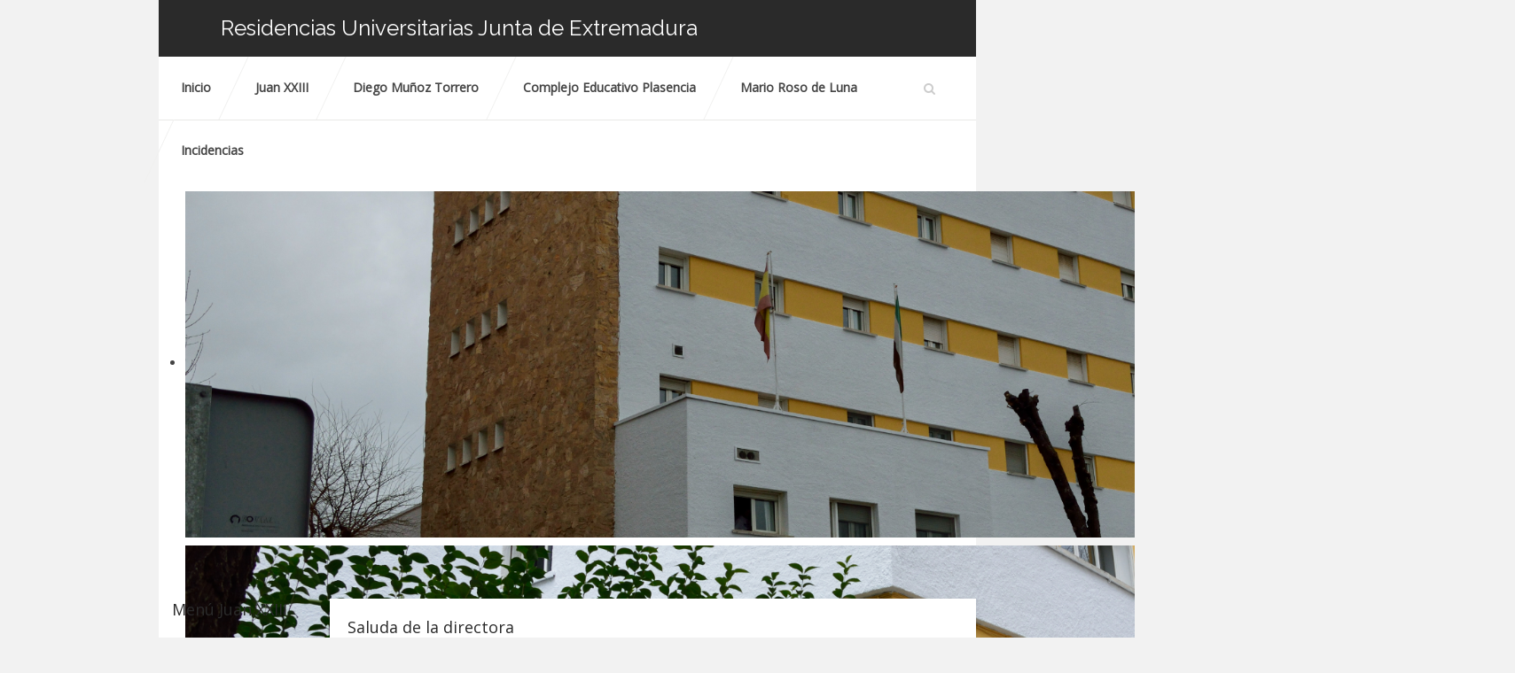

--- FILE ---
content_type: text/html; charset=utf-8
request_url: http://residencias.educarex.es/index.php/saludo-del-director
body_size: 4164
content:
<!DOCTYPE HTML>
<html lang="es-es" dir="ltr"  data-config='{"twitter":0,"plusone":0,"facebook":0,"style":"default"}'>

<head>
  <meta charset="utf-8">
<meta http-equiv="X-UA-Compatible" content="IE=edge">
<meta name="viewport" content="width=device-width, initial-scale=1">
<base href="http://residencias.educarex.es/index.php/saludo-del-director" />
	<meta name="author" content="Super User" />
	<meta name="generator" content="Joomla! - Open Source Content Management" />
	<title>Saluda de la Directora</title>
	<link href="http://residencias.educarex.es/index.php/component/search/?Itemid=132&amp;format=opensearch" rel="search" title="Buscar Residencias Universitarias" type="application/opensearchdescription+xml" />
	<link href="/templates/wt_anema_free/favicon.ico" rel="shortcut icon" type="image/vnd.microsoft.icon" />
	<link href="/modules/mod_djimageslider/themes/default/css/djimageslider.css" rel="stylesheet" type="text/css" />
	<script src="/media/jui/js/jquery.min.js?794a04faa50f78d68871595aa03aa39f" type="text/javascript"></script>
	<script src="/media/jui/js/jquery-noconflict.js?794a04faa50f78d68871595aa03aa39f" type="text/javascript"></script>
	<script src="/media/jui/js/jquery-migrate.min.js?794a04faa50f78d68871595aa03aa39f" type="text/javascript"></script>
	<script src="/media/djextensions/jquery-easing/jquery.easing.min.js" type="text/javascript"></script>
	<script src="/modules/mod_djimageslider/assets/js/slider.js?v=4.1.1" type="text/javascript"></script>
	<script src="/media/jui/js/bootstrap.min.js?794a04faa50f78d68871595aa03aa39f" type="text/javascript"></script>

<link rel="apple-touch-icon-precomposed" href="/templates/wt_anema_free/apple_touch_icon.png">
<link rel="stylesheet" href="/templates/wt_anema_free/css/bootstrap.css">
<link rel="stylesheet" href="/templates/wt_anema_free/css/theme.css">
<link rel="stylesheet" href="/templates/wt_anema_free/css/custom.css">
<script src="/templates/wt_anema_free/warp/vendor/uikit/js/uikit.js"></script>
<script src="/templates/wt_anema_free/warp/vendor/uikit/js/components/autocomplete.js"></script>
<script src="/templates/wt_anema_free/warp/vendor/uikit/js/components/search.js"></script>
<script src="/templates/wt_anema_free/warp/vendor/uikit/js/components/tooltip.js"></script>
<script src="/templates/wt_anema_free/warp/js/social.js"></script>
<script src="/templates/wt_anema_free/js/theme.js"></script>
</head>

<body class="tm-sidebar-a-left tm-sidebars-1 tm-isblog">
  <div class="tm-body">
    <!-- uk-hidden-small -->
      <div id="tm-toolbar" class="tm-toolbar">
        <div class="uk-container uk-container-center uk-clearfix">
                      <div class="uk-float-left"><div class="uk-panel">
	</div></div>
                                <div class="uk-float-right"><div class="uk-panel">
	<h2 style="color: white;">Residencias Universitarias Junta de Extremadura</h2></div></div>
                  </div>
      </div>
    
          <nav class="tm-navbar tm-header">

      <div class="tm-headerbar tm-headerbar-container">
        <div class="tm-headerbar-left uk-flex uk-flex-middle">
          
                  </div>

                  <div class="uk-flex uk-flex-center">
            <ul class="uk-navbar-nav"><li><a href="/index.php">Inicio</a></li><li><a href="/index.php/juan-xxiii">Juan XXIII</a></li><li><a href="/index.php/diego-munoz-torrero">Diego Muñoz Torrero</a></li><li><a href="/index.php/complejo-educativo-plasencia">Complejo Educativo Plasencia</a></li><li><a href="/index.php/mario-roso-de-luna">Mario Roso de Luna</a></li><li><a href="/index.php/incidenciasmenu" class="incidencia">Incidencias</a></li></ul>          </div>
                          <div class="tm-headerbar-right uk-flex uk-flex-middle">
                          <div class="uk-hidden-small">
                
<form id="search-89-696b9e9955417" class="uk-search" action="/index.php/saludo-del-director" method="post" data-uk-search="{'source': '/index.php/component/search/?tmpl=raw&amp;type=json&amp;ordering=&amp;searchphrase=all', 'param': 'searchword', 'msgResultsHeader': 'Resultados de búsqueda', 'msgMoreResults': 'Más resultados', 'msgNoResults': 'No se encontraron resultados', flipDropdown: 1}">
	<input class="uk-search-field" type="text" name="searchword" placeholder="buscar...">
	<input type="hidden" name="task"   value="search">
	<input type="hidden" name="option" value="com_search">
	<input type="hidden" name="Itemid" value="132">
</form>
              </div>
            
            
            
          </div>
              </div>
    </nav>
          <div id="tm-top-a" class="uk-block tm-block-gutter">
      <div class="">
        <section class="tm-top-a uk-grid" data-uk-grid-match="{target:'> div > .uk-panel'}" data-uk-grid-margin>
<div class="uk-width-1-1"><div class="uk-panel uk-text-center">

<div style="border: 0px !important;">
<div id="djslider-loader124" class="djslider-loader djslider-loader-default" data-animation='{"auto":"1","looponce":"0","transition":"easeInOutExpo","css3transition":"cubic-bezier(1.000, 0.000, 0.000, 1.000)","duration":400,"delay":3400}' data-djslider='{"id":"124","slider_type":"0","slide_size":1510,"visible_slides":"1","direction":"left","show_buttons":"1","show_arrows":"1","preload":"800","css3":"1"}' tabindex="0">
    <div id="djslider124" class="djslider djslider-default" style="height: 400px; width: 1500px; max-width: 1500px !important;">
        <div id="slider-container124" class="slider-container" >
        	<ul id="slider124" class="djslider-in">
          		          			<li style="margin: 0 10px 0px 0 !important; height: 400px; width: 1500px;">
          					            											<img class="dj-image" src="/images/residencias/JuanXIII/slider//slider1.jpg" alt="slider1.jpg"  style="width: 100%; height: auto;"/>
																			
					</li>
                          			<li style="margin: 0 10px 0px 0 !important; height: 400px; width: 1500px;">
          					            											<img class="dj-image" src="/images/residencias/JuanXIII/slider//slider2.jpg" alt="slider2.jpg"  style="width: 100%; height: auto;"/>
																			
					</li>
                          			<li style="margin: 0 10px 0px 0 !important; height: 400px; width: 1500px;">
          					            											<img class="dj-image" src="/images/residencias/JuanXIII/slider//slider3.jpg" alt="slider3.jpg"  style="width: 100%; height: auto;"/>
																			
					</li>
                        	</ul>
        </div>
                <div id="navigation124" class="navigation-container" style="top: 10%; margin: 0 0.66666666666667%;">
        	        	<img id="prev124" class="prev-button showOnHover" src="/modules/mod_djimageslider/themes/default/images/prev.png" alt="Previous" tabindex="0" />
			<img id="next124" class="next-button showOnHover" src="/modules/mod_djimageslider/themes/default/images/next.png" alt="Next" tabindex="0" />
									<img id="play124" class="play-button showOnHover" src="/modules/mod_djimageslider/themes/default/images/play.png" alt="Play" tabindex="0" />
			<img id="pause124" class="pause-button showOnHover" src="/modules/mod_djimageslider/themes/default/images/pause.png" alt="Pause" tabindex="0" />
			        </div>
                    </div>
</div>
</div>
<div class="djslider-end" style="clear: both" tabindex="0"></div></div></div>
</section>
      </div>
    </div>
  
  
  
  
      <div id="tm-main" class="uk-block tm-block-padding-collapsed tm-block-gutter">

      <div class="">

        
        <div class="uk-grid" data-uk-grid-match data-uk-grid-margin>

                      <div class="tm-main uk-width-medium-4-5 uk-push-1-5">

              
              
                <main id="tm-content" class="tm-content">

                  <div id="system-message-container">
</div>
<article class="uk-article" >

	
	
	
	
	
	
			
<h3>Saluda de la directora</h3>
<p style="text-align: justify;"><img src="/images/thumbnail_20210525_130346.jpg" alt="thumbnail 20210525 130346" width="262" height="196" style="float: left;" />El edificio que alberga a la Residencia, intramuros del recinto abaluartado del siglo XVII y en pleno corazón de la ciudad, favorece un acceso inmediato y fácil a todo tipo de servicios comunitarios y de actividades deportivas y socioculturales.&nbsp;</p>
<p style="text-align: justify;">No obstante, sin menoscabo de lo que supone esta privilegiada situación, conviene decir que nuestras más profundas señas de identidad descansan sobre un modelo de convivencia que, tras más de medio siglo de existencia, se ha mimetizado con el carácter dual del entorno y la ciudad, aunando historia y tradición con modernidad y apertura a un nuevo mundo marcado por la globalización y la virtualidad.&nbsp;</p>
<p style="text-align: justify;">La vida en nuestra Residencia constituye, per se, un patrimonio vivo de prácticas, de actividades y de experiencias inclusivas y de atención de calidad a la colectividad de estudiantes que forman el grupo de Residentes, los cuales consiguen involucrar e ilusionar a todos cuantos formamos parte de esta pequeña comunidad. Porque creemos en ti&nbsp; y en lo que un día aportarás a la sociedad, la atención que te ofrecemos es cercana y directa, solidaria, comprometida y abierta a la crítica constructiva… estos valores, que simbolizan nuestro legado más distintivo, estoy segura de que, cuando seas uno de los nuestros, sabrás conservarlos y trasmitirlos allá donde vayas.&nbsp;</p>
<p style="text-align: justify;">Para finalizar, quiero darte un mensaje tranquilizador con relación a la pandemia que estamos sufriendo… nuestros protocolos son de la máxima confianza por cuanto están testados y avalados por las autoridades sanitarias y tienen un carácter suficientemente flexible para acompasarse, con garantías, a las circunstancias que puedan surgir.</p>
<p>Un afectuoso saludo.&nbsp;</p>
<p>&nbsp;</p>
<p style="text-align: right;"><strong>Directora: María Teresa Rodríguez Molina &nbsp; <br /></strong></p> 	
	
	
	
	
	
	
</article>

                </main>
              
              
            </div>
          
                                                          <aside class="tm-sidebar-a uk-width-medium-1-5 uk-pull-4-5"><div class="uk-panel"><h3 class="uk-panel-title">Menú Juan XXIII</h3><ul class="uk-nav uk-nav-parent-icon uk-nav-side" data-uk-nav="{}"><li><a href="/index.php/novedades-juan-xxiii">Inicio</a></li><li><a href="/index.php/historia">Historia</a></li><li class="uk-active"><a href="/index.php/saludo-del-director">Saluda de la Directora</a></li><li><a href="/index.php/servicios">Servicios ofertados</a></li><li><a href="/index.php/contacto-y-localizacion">Contacto y localización</a></li><li><a href="/index.php/datos-de-interes">Datos de interés</a></li></ul></div></aside>
                      
        </div>

      </div>

    </div>
  
  
  
  
          <footer id="tm-footer" class="tm-footer">
      <div class="uk-container uk-container-center">
                  <div class="tm-totop-scroller" data-uk-smooth-scroll>
            <a href="#"></a>
          </div>
                        <div class="uk-grid" data-uk-grid-margin="">
                      <div class="uk-width-medium-1-2">
              <div class="uk-panel">
	<p style="text-align: left;"><strong>Junta de Extremadura - Consejería de Educación, Ciencia y Formación Profesional<br /></strong></p>
<p><strong>Dirección General de Universidad<br /></strong></p>
<p>Servicio de Universidad y Emprendimiento</p>
<p>Avda. Valhondo s/n, Módulo 4, Planta 4ª - 06800 Mérida&nbsp;</p>
<p><strong>Teléfonos de contacto de las Residencias Universitarias:</strong></p>
<ul>
<li>Diego Muñoz Torrero:&nbsp;927 00 68 88</li>
<li>Juan XXIII:&nbsp;924 01 28 90</li>
<li>Mario Roso de Luna:&nbsp;927 00 68 98</li>
<li>Complejo Educativo de Plasencia:&nbsp;927 01 79 49</li>
</ul>
<p>&nbsp; &nbsp; &nbsp;&nbsp;</p></div>                          </div>
                                <div class="uk-width-medium-1-2 uk-clearfix">
              <div class="uk-float-right">
                <div class="uk-panel">
	<p><a href="https://www.educarex.es/universidad.html" style="color: #ffffff;"><i class="k-icon-small uk-icon-leaf"></i><strong> Servicio de Universidad y Emprendimiento</strong></a></p>
<p><a href="https://www.unex.es/" style="color: #ffffff;"><i class="k-icon-small uk-icon-university"></i><strong> Universidad de Extremadura</strong></a></p>
<p><strong><span style="color: #ffffff;"><a href="https://www.facebook.com/residenciasuniversitarias.juntadeextremadura.3" style="color: #ffffff;">Facebook</a></span></strong></p></div>              </div>
            </div>
                  </div>
      </div>
    </footer>
      
</div>
</body>
</html>


--- FILE ---
content_type: text/css
request_url: http://residencias.educarex.es/templates/wt_anema_free/css/custom.css
body_size: 226
content:
/* ========================================================================
   Use this file to add custom CSS easily
 ========================================================================== */
#kunena.layout {
	margin: 2%;
}

.contentpane {
	margin-top: 10px;
}

.tm-navbar {
	margin-bottom: 50px;
}

@media only screen and (max-width: 700px) {
        #djslider-loader142 , #tm-top-b {
                display: none;
        }
}


--- FILE ---
content_type: application/javascript
request_url: http://residencias.educarex.es/templates/wt_anema_free/js/theme.js
body_size: 215
content:
/* Copyright (C) YOOtheme GmbH, YOOtheme Proprietary Use License (http://www.yootheme.com/license) */

jQuery(function($) {
    var config = $('html').data('config') || {};
    // Social buttons
    $('article[data-permalink]').socialButtons(config);

});
